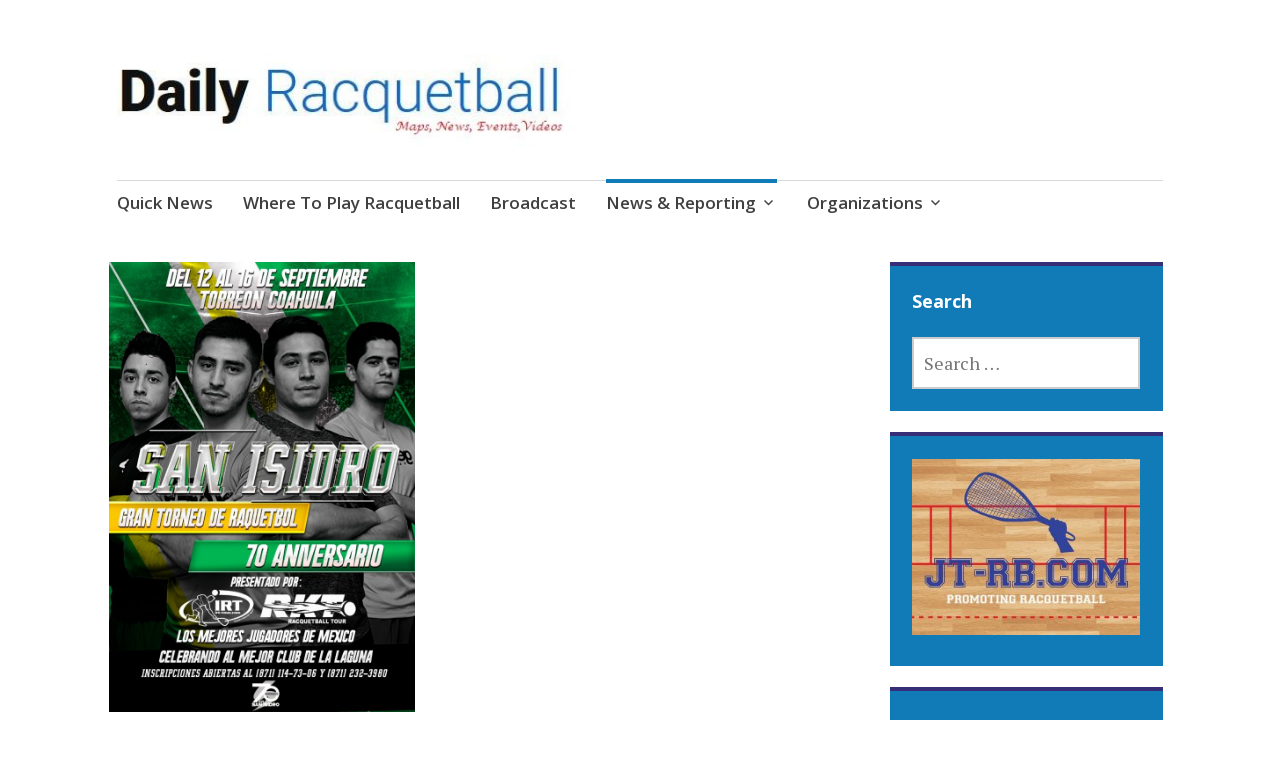

--- FILE ---
content_type: text/html; charset=UTF-8
request_url: https://dailyracquetball.com/torneo-raquetbol-san-isidro-70-aniversario/
body_size: 13976
content:
<!DOCTYPE html>
<html lang="en-US">
	<head>
		<meta charset="UTF-8">
		<meta name="viewport" content="width=device-width, initial-scale=1">
		<link rel="profile" href="https://gmpg.org/xfn/11">
	<title>Torneo Raquetbol San Isidro 70 Aniversario &#8211; Daily Racquetball</title>
<meta name='robots' content='max-image-preview:large' />
<link rel='dns-prefetch' href='//fonts.googleapis.com' />
<link rel="alternate" type="application/rss+xml" title="Daily Racquetball &raquo; Feed" href="https://dailyracquetball.com/feed/" />
<link rel="alternate" type="application/rss+xml" title="Daily Racquetball &raquo; Comments Feed" href="https://dailyracquetball.com/comments/feed/" />
<link rel="alternate" title="oEmbed (JSON)" type="application/json+oembed" href="https://dailyracquetball.com/wp-json/oembed/1.0/embed?url=https%3A%2F%2Fdailyracquetball.com%2Ftorneo-raquetbol-san-isidro-70-aniversario%2F" />
<link rel="alternate" title="oEmbed (XML)" type="text/xml+oembed" href="https://dailyracquetball.com/wp-json/oembed/1.0/embed?url=https%3A%2F%2Fdailyracquetball.com%2Ftorneo-raquetbol-san-isidro-70-aniversario%2F&#038;format=xml" />
<style id='wp-img-auto-sizes-contain-inline-css' type='text/css'>
img:is([sizes=auto i],[sizes^="auto," i]){contain-intrinsic-size:3000px 1500px}
/*# sourceURL=wp-img-auto-sizes-contain-inline-css */
</style>
<link rel='stylesheet' id='twb-open-sans-css' href='https://fonts.googleapis.com/css?family=Open+Sans%3A300%2C400%2C500%2C600%2C700%2C800&#038;display=swap&#038;ver=6.9' type='text/css' media='all' />
<link rel='stylesheet' id='twbbwg-global-css' href='https://dailyracquetball.com/wp-content/plugins/photo-gallery/booster/assets/css/global.css?ver=1.0.0' type='text/css' media='all' />
<style id='wp-emoji-styles-inline-css' type='text/css'>

	img.wp-smiley, img.emoji {
		display: inline !important;
		border: none !important;
		box-shadow: none !important;
		height: 1em !important;
		width: 1em !important;
		margin: 0 0.07em !important;
		vertical-align: -0.1em !important;
		background: none !important;
		padding: 0 !important;
	}
/*# sourceURL=wp-emoji-styles-inline-css */
</style>
<style id='wp-block-library-inline-css' type='text/css'>
:root{--wp-block-synced-color:#7a00df;--wp-block-synced-color--rgb:122,0,223;--wp-bound-block-color:var(--wp-block-synced-color);--wp-editor-canvas-background:#ddd;--wp-admin-theme-color:#007cba;--wp-admin-theme-color--rgb:0,124,186;--wp-admin-theme-color-darker-10:#006ba1;--wp-admin-theme-color-darker-10--rgb:0,107,160.5;--wp-admin-theme-color-darker-20:#005a87;--wp-admin-theme-color-darker-20--rgb:0,90,135;--wp-admin-border-width-focus:2px}@media (min-resolution:192dpi){:root{--wp-admin-border-width-focus:1.5px}}.wp-element-button{cursor:pointer}:root .has-very-light-gray-background-color{background-color:#eee}:root .has-very-dark-gray-background-color{background-color:#313131}:root .has-very-light-gray-color{color:#eee}:root .has-very-dark-gray-color{color:#313131}:root .has-vivid-green-cyan-to-vivid-cyan-blue-gradient-background{background:linear-gradient(135deg,#00d084,#0693e3)}:root .has-purple-crush-gradient-background{background:linear-gradient(135deg,#34e2e4,#4721fb 50%,#ab1dfe)}:root .has-hazy-dawn-gradient-background{background:linear-gradient(135deg,#faaca8,#dad0ec)}:root .has-subdued-olive-gradient-background{background:linear-gradient(135deg,#fafae1,#67a671)}:root .has-atomic-cream-gradient-background{background:linear-gradient(135deg,#fdd79a,#004a59)}:root .has-nightshade-gradient-background{background:linear-gradient(135deg,#330968,#31cdcf)}:root .has-midnight-gradient-background{background:linear-gradient(135deg,#020381,#2874fc)}:root{--wp--preset--font-size--normal:16px;--wp--preset--font-size--huge:42px}.has-regular-font-size{font-size:1em}.has-larger-font-size{font-size:2.625em}.has-normal-font-size{font-size:var(--wp--preset--font-size--normal)}.has-huge-font-size{font-size:var(--wp--preset--font-size--huge)}.has-text-align-center{text-align:center}.has-text-align-left{text-align:left}.has-text-align-right{text-align:right}.has-fit-text{white-space:nowrap!important}#end-resizable-editor-section{display:none}.aligncenter{clear:both}.items-justified-left{justify-content:flex-start}.items-justified-center{justify-content:center}.items-justified-right{justify-content:flex-end}.items-justified-space-between{justify-content:space-between}.screen-reader-text{border:0;clip-path:inset(50%);height:1px;margin:-1px;overflow:hidden;padding:0;position:absolute;width:1px;word-wrap:normal!important}.screen-reader-text:focus{background-color:#ddd;clip-path:none;color:#444;display:block;font-size:1em;height:auto;left:5px;line-height:normal;padding:15px 23px 14px;text-decoration:none;top:5px;width:auto;z-index:100000}html :where(.has-border-color){border-style:solid}html :where([style*=border-top-color]){border-top-style:solid}html :where([style*=border-right-color]){border-right-style:solid}html :where([style*=border-bottom-color]){border-bottom-style:solid}html :where([style*=border-left-color]){border-left-style:solid}html :where([style*=border-width]){border-style:solid}html :where([style*=border-top-width]){border-top-style:solid}html :where([style*=border-right-width]){border-right-style:solid}html :where([style*=border-bottom-width]){border-bottom-style:solid}html :where([style*=border-left-width]){border-left-style:solid}html :where(img[class*=wp-image-]){height:auto;max-width:100%}:where(figure){margin:0 0 1em}html :where(.is-position-sticky){--wp-admin--admin-bar--position-offset:var(--wp-admin--admin-bar--height,0px)}@media screen and (max-width:600px){html :where(.is-position-sticky){--wp-admin--admin-bar--position-offset:0px}}

/*# sourceURL=wp-block-library-inline-css */
</style><style id='wp-block-image-inline-css' type='text/css'>
.wp-block-image>a,.wp-block-image>figure>a{display:inline-block}.wp-block-image img{box-sizing:border-box;height:auto;max-width:100%;vertical-align:bottom}@media not (prefers-reduced-motion){.wp-block-image img.hide{visibility:hidden}.wp-block-image img.show{animation:show-content-image .4s}}.wp-block-image[style*=border-radius] img,.wp-block-image[style*=border-radius]>a{border-radius:inherit}.wp-block-image.has-custom-border img{box-sizing:border-box}.wp-block-image.aligncenter{text-align:center}.wp-block-image.alignfull>a,.wp-block-image.alignwide>a{width:100%}.wp-block-image.alignfull img,.wp-block-image.alignwide img{height:auto;width:100%}.wp-block-image .aligncenter,.wp-block-image .alignleft,.wp-block-image .alignright,.wp-block-image.aligncenter,.wp-block-image.alignleft,.wp-block-image.alignright{display:table}.wp-block-image .aligncenter>figcaption,.wp-block-image .alignleft>figcaption,.wp-block-image .alignright>figcaption,.wp-block-image.aligncenter>figcaption,.wp-block-image.alignleft>figcaption,.wp-block-image.alignright>figcaption{caption-side:bottom;display:table-caption}.wp-block-image .alignleft{float:left;margin:.5em 1em .5em 0}.wp-block-image .alignright{float:right;margin:.5em 0 .5em 1em}.wp-block-image .aligncenter{margin-left:auto;margin-right:auto}.wp-block-image :where(figcaption){margin-bottom:1em;margin-top:.5em}.wp-block-image.is-style-circle-mask img{border-radius:9999px}@supports ((-webkit-mask-image:none) or (mask-image:none)) or (-webkit-mask-image:none){.wp-block-image.is-style-circle-mask img{border-radius:0;-webkit-mask-image:url('data:image/svg+xml;utf8,<svg viewBox="0 0 100 100" xmlns="http://www.w3.org/2000/svg"><circle cx="50" cy="50" r="50"/></svg>');mask-image:url('data:image/svg+xml;utf8,<svg viewBox="0 0 100 100" xmlns="http://www.w3.org/2000/svg"><circle cx="50" cy="50" r="50"/></svg>');mask-mode:alpha;-webkit-mask-position:center;mask-position:center;-webkit-mask-repeat:no-repeat;mask-repeat:no-repeat;-webkit-mask-size:contain;mask-size:contain}}:root :where(.wp-block-image.is-style-rounded img,.wp-block-image .is-style-rounded img){border-radius:9999px}.wp-block-image figure{margin:0}.wp-lightbox-container{display:flex;flex-direction:column;position:relative}.wp-lightbox-container img{cursor:zoom-in}.wp-lightbox-container img:hover+button{opacity:1}.wp-lightbox-container button{align-items:center;backdrop-filter:blur(16px) saturate(180%);background-color:#5a5a5a40;border:none;border-radius:4px;cursor:zoom-in;display:flex;height:20px;justify-content:center;opacity:0;padding:0;position:absolute;right:16px;text-align:center;top:16px;width:20px;z-index:100}@media not (prefers-reduced-motion){.wp-lightbox-container button{transition:opacity .2s ease}}.wp-lightbox-container button:focus-visible{outline:3px auto #5a5a5a40;outline:3px auto -webkit-focus-ring-color;outline-offset:3px}.wp-lightbox-container button:hover{cursor:pointer;opacity:1}.wp-lightbox-container button:focus{opacity:1}.wp-lightbox-container button:focus,.wp-lightbox-container button:hover,.wp-lightbox-container button:not(:hover):not(:active):not(.has-background){background-color:#5a5a5a40;border:none}.wp-lightbox-overlay{box-sizing:border-box;cursor:zoom-out;height:100vh;left:0;overflow:hidden;position:fixed;top:0;visibility:hidden;width:100%;z-index:100000}.wp-lightbox-overlay .close-button{align-items:center;cursor:pointer;display:flex;justify-content:center;min-height:40px;min-width:40px;padding:0;position:absolute;right:calc(env(safe-area-inset-right) + 16px);top:calc(env(safe-area-inset-top) + 16px);z-index:5000000}.wp-lightbox-overlay .close-button:focus,.wp-lightbox-overlay .close-button:hover,.wp-lightbox-overlay .close-button:not(:hover):not(:active):not(.has-background){background:none;border:none}.wp-lightbox-overlay .lightbox-image-container{height:var(--wp--lightbox-container-height);left:50%;overflow:hidden;position:absolute;top:50%;transform:translate(-50%,-50%);transform-origin:top left;width:var(--wp--lightbox-container-width);z-index:9999999999}.wp-lightbox-overlay .wp-block-image{align-items:center;box-sizing:border-box;display:flex;height:100%;justify-content:center;margin:0;position:relative;transform-origin:0 0;width:100%;z-index:3000000}.wp-lightbox-overlay .wp-block-image img{height:var(--wp--lightbox-image-height);min-height:var(--wp--lightbox-image-height);min-width:var(--wp--lightbox-image-width);width:var(--wp--lightbox-image-width)}.wp-lightbox-overlay .wp-block-image figcaption{display:none}.wp-lightbox-overlay button{background:none;border:none}.wp-lightbox-overlay .scrim{background-color:#fff;height:100%;opacity:.9;position:absolute;width:100%;z-index:2000000}.wp-lightbox-overlay.active{visibility:visible}@media not (prefers-reduced-motion){.wp-lightbox-overlay.active{animation:turn-on-visibility .25s both}.wp-lightbox-overlay.active img{animation:turn-on-visibility .35s both}.wp-lightbox-overlay.show-closing-animation:not(.active){animation:turn-off-visibility .35s both}.wp-lightbox-overlay.show-closing-animation:not(.active) img{animation:turn-off-visibility .25s both}.wp-lightbox-overlay.zoom.active{animation:none;opacity:1;visibility:visible}.wp-lightbox-overlay.zoom.active .lightbox-image-container{animation:lightbox-zoom-in .4s}.wp-lightbox-overlay.zoom.active .lightbox-image-container img{animation:none}.wp-lightbox-overlay.zoom.active .scrim{animation:turn-on-visibility .4s forwards}.wp-lightbox-overlay.zoom.show-closing-animation:not(.active){animation:none}.wp-lightbox-overlay.zoom.show-closing-animation:not(.active) .lightbox-image-container{animation:lightbox-zoom-out .4s}.wp-lightbox-overlay.zoom.show-closing-animation:not(.active) .lightbox-image-container img{animation:none}.wp-lightbox-overlay.zoom.show-closing-animation:not(.active) .scrim{animation:turn-off-visibility .4s forwards}}@keyframes show-content-image{0%{visibility:hidden}99%{visibility:hidden}to{visibility:visible}}@keyframes turn-on-visibility{0%{opacity:0}to{opacity:1}}@keyframes turn-off-visibility{0%{opacity:1;visibility:visible}99%{opacity:0;visibility:visible}to{opacity:0;visibility:hidden}}@keyframes lightbox-zoom-in{0%{transform:translate(calc((-100vw + var(--wp--lightbox-scrollbar-width))/2 + var(--wp--lightbox-initial-left-position)),calc(-50vh + var(--wp--lightbox-initial-top-position))) scale(var(--wp--lightbox-scale))}to{transform:translate(-50%,-50%) scale(1)}}@keyframes lightbox-zoom-out{0%{transform:translate(-50%,-50%) scale(1);visibility:visible}99%{visibility:visible}to{transform:translate(calc((-100vw + var(--wp--lightbox-scrollbar-width))/2 + var(--wp--lightbox-initial-left-position)),calc(-50vh + var(--wp--lightbox-initial-top-position))) scale(var(--wp--lightbox-scale));visibility:hidden}}
/*# sourceURL=https://dailyracquetball.com/wp-includes/blocks/image/style.min.css */
</style>
<style id='global-styles-inline-css' type='text/css'>
:root{--wp--preset--aspect-ratio--square: 1;--wp--preset--aspect-ratio--4-3: 4/3;--wp--preset--aspect-ratio--3-4: 3/4;--wp--preset--aspect-ratio--3-2: 3/2;--wp--preset--aspect-ratio--2-3: 2/3;--wp--preset--aspect-ratio--16-9: 16/9;--wp--preset--aspect-ratio--9-16: 9/16;--wp--preset--color--black: #404040;--wp--preset--color--cyan-bluish-gray: #abb8c3;--wp--preset--color--white: #ffffff;--wp--preset--color--pale-pink: #f78da7;--wp--preset--color--vivid-red: #cf2e2e;--wp--preset--color--luminous-vivid-orange: #ff6900;--wp--preset--color--luminous-vivid-amber: #fcb900;--wp--preset--color--light-green-cyan: #7bdcb5;--wp--preset--color--vivid-green-cyan: #00d084;--wp--preset--color--pale-cyan-blue: #8ed1fc;--wp--preset--color--vivid-cyan-blue: #0693e3;--wp--preset--color--vivid-purple: #9b51e0;--wp--preset--color--dark-gray: #686868;--wp--preset--color--medium-gray: #999999;--wp--preset--color--light-gray: #d9d9d9;--wp--preset--color--blue: #159ae7;--wp--preset--color--dark-blue: #362e77;--wp--preset--gradient--vivid-cyan-blue-to-vivid-purple: linear-gradient(135deg,rgb(6,147,227) 0%,rgb(155,81,224) 100%);--wp--preset--gradient--light-green-cyan-to-vivid-green-cyan: linear-gradient(135deg,rgb(122,220,180) 0%,rgb(0,208,130) 100%);--wp--preset--gradient--luminous-vivid-amber-to-luminous-vivid-orange: linear-gradient(135deg,rgb(252,185,0) 0%,rgb(255,105,0) 100%);--wp--preset--gradient--luminous-vivid-orange-to-vivid-red: linear-gradient(135deg,rgb(255,105,0) 0%,rgb(207,46,46) 100%);--wp--preset--gradient--very-light-gray-to-cyan-bluish-gray: linear-gradient(135deg,rgb(238,238,238) 0%,rgb(169,184,195) 100%);--wp--preset--gradient--cool-to-warm-spectrum: linear-gradient(135deg,rgb(74,234,220) 0%,rgb(151,120,209) 20%,rgb(207,42,186) 40%,rgb(238,44,130) 60%,rgb(251,105,98) 80%,rgb(254,248,76) 100%);--wp--preset--gradient--blush-light-purple: linear-gradient(135deg,rgb(255,206,236) 0%,rgb(152,150,240) 100%);--wp--preset--gradient--blush-bordeaux: linear-gradient(135deg,rgb(254,205,165) 0%,rgb(254,45,45) 50%,rgb(107,0,62) 100%);--wp--preset--gradient--luminous-dusk: linear-gradient(135deg,rgb(255,203,112) 0%,rgb(199,81,192) 50%,rgb(65,88,208) 100%);--wp--preset--gradient--pale-ocean: linear-gradient(135deg,rgb(255,245,203) 0%,rgb(182,227,212) 50%,rgb(51,167,181) 100%);--wp--preset--gradient--electric-grass: linear-gradient(135deg,rgb(202,248,128) 0%,rgb(113,206,126) 100%);--wp--preset--gradient--midnight: linear-gradient(135deg,rgb(2,3,129) 0%,rgb(40,116,252) 100%);--wp--preset--font-size--small: 13px;--wp--preset--font-size--medium: 20px;--wp--preset--font-size--large: 36px;--wp--preset--font-size--x-large: 42px;--wp--preset--spacing--20: 0.44rem;--wp--preset--spacing--30: 0.67rem;--wp--preset--spacing--40: 1rem;--wp--preset--spacing--50: 1.5rem;--wp--preset--spacing--60: 2.25rem;--wp--preset--spacing--70: 3.38rem;--wp--preset--spacing--80: 5.06rem;--wp--preset--shadow--natural: 6px 6px 9px rgba(0, 0, 0, 0.2);--wp--preset--shadow--deep: 12px 12px 50px rgba(0, 0, 0, 0.4);--wp--preset--shadow--sharp: 6px 6px 0px rgba(0, 0, 0, 0.2);--wp--preset--shadow--outlined: 6px 6px 0px -3px rgb(255, 255, 255), 6px 6px rgb(0, 0, 0);--wp--preset--shadow--crisp: 6px 6px 0px rgb(0, 0, 0);}:where(.is-layout-flex){gap: 0.5em;}:where(.is-layout-grid){gap: 0.5em;}body .is-layout-flex{display: flex;}.is-layout-flex{flex-wrap: wrap;align-items: center;}.is-layout-flex > :is(*, div){margin: 0;}body .is-layout-grid{display: grid;}.is-layout-grid > :is(*, div){margin: 0;}:where(.wp-block-columns.is-layout-flex){gap: 2em;}:where(.wp-block-columns.is-layout-grid){gap: 2em;}:where(.wp-block-post-template.is-layout-flex){gap: 1.25em;}:where(.wp-block-post-template.is-layout-grid){gap: 1.25em;}.has-black-color{color: var(--wp--preset--color--black) !important;}.has-cyan-bluish-gray-color{color: var(--wp--preset--color--cyan-bluish-gray) !important;}.has-white-color{color: var(--wp--preset--color--white) !important;}.has-pale-pink-color{color: var(--wp--preset--color--pale-pink) !important;}.has-vivid-red-color{color: var(--wp--preset--color--vivid-red) !important;}.has-luminous-vivid-orange-color{color: var(--wp--preset--color--luminous-vivid-orange) !important;}.has-luminous-vivid-amber-color{color: var(--wp--preset--color--luminous-vivid-amber) !important;}.has-light-green-cyan-color{color: var(--wp--preset--color--light-green-cyan) !important;}.has-vivid-green-cyan-color{color: var(--wp--preset--color--vivid-green-cyan) !important;}.has-pale-cyan-blue-color{color: var(--wp--preset--color--pale-cyan-blue) !important;}.has-vivid-cyan-blue-color{color: var(--wp--preset--color--vivid-cyan-blue) !important;}.has-vivid-purple-color{color: var(--wp--preset--color--vivid-purple) !important;}.has-black-background-color{background-color: var(--wp--preset--color--black) !important;}.has-cyan-bluish-gray-background-color{background-color: var(--wp--preset--color--cyan-bluish-gray) !important;}.has-white-background-color{background-color: var(--wp--preset--color--white) !important;}.has-pale-pink-background-color{background-color: var(--wp--preset--color--pale-pink) !important;}.has-vivid-red-background-color{background-color: var(--wp--preset--color--vivid-red) !important;}.has-luminous-vivid-orange-background-color{background-color: var(--wp--preset--color--luminous-vivid-orange) !important;}.has-luminous-vivid-amber-background-color{background-color: var(--wp--preset--color--luminous-vivid-amber) !important;}.has-light-green-cyan-background-color{background-color: var(--wp--preset--color--light-green-cyan) !important;}.has-vivid-green-cyan-background-color{background-color: var(--wp--preset--color--vivid-green-cyan) !important;}.has-pale-cyan-blue-background-color{background-color: var(--wp--preset--color--pale-cyan-blue) !important;}.has-vivid-cyan-blue-background-color{background-color: var(--wp--preset--color--vivid-cyan-blue) !important;}.has-vivid-purple-background-color{background-color: var(--wp--preset--color--vivid-purple) !important;}.has-black-border-color{border-color: var(--wp--preset--color--black) !important;}.has-cyan-bluish-gray-border-color{border-color: var(--wp--preset--color--cyan-bluish-gray) !important;}.has-white-border-color{border-color: var(--wp--preset--color--white) !important;}.has-pale-pink-border-color{border-color: var(--wp--preset--color--pale-pink) !important;}.has-vivid-red-border-color{border-color: var(--wp--preset--color--vivid-red) !important;}.has-luminous-vivid-orange-border-color{border-color: var(--wp--preset--color--luminous-vivid-orange) !important;}.has-luminous-vivid-amber-border-color{border-color: var(--wp--preset--color--luminous-vivid-amber) !important;}.has-light-green-cyan-border-color{border-color: var(--wp--preset--color--light-green-cyan) !important;}.has-vivid-green-cyan-border-color{border-color: var(--wp--preset--color--vivid-green-cyan) !important;}.has-pale-cyan-blue-border-color{border-color: var(--wp--preset--color--pale-cyan-blue) !important;}.has-vivid-cyan-blue-border-color{border-color: var(--wp--preset--color--vivid-cyan-blue) !important;}.has-vivid-purple-border-color{border-color: var(--wp--preset--color--vivid-purple) !important;}.has-vivid-cyan-blue-to-vivid-purple-gradient-background{background: var(--wp--preset--gradient--vivid-cyan-blue-to-vivid-purple) !important;}.has-light-green-cyan-to-vivid-green-cyan-gradient-background{background: var(--wp--preset--gradient--light-green-cyan-to-vivid-green-cyan) !important;}.has-luminous-vivid-amber-to-luminous-vivid-orange-gradient-background{background: var(--wp--preset--gradient--luminous-vivid-amber-to-luminous-vivid-orange) !important;}.has-luminous-vivid-orange-to-vivid-red-gradient-background{background: var(--wp--preset--gradient--luminous-vivid-orange-to-vivid-red) !important;}.has-very-light-gray-to-cyan-bluish-gray-gradient-background{background: var(--wp--preset--gradient--very-light-gray-to-cyan-bluish-gray) !important;}.has-cool-to-warm-spectrum-gradient-background{background: var(--wp--preset--gradient--cool-to-warm-spectrum) !important;}.has-blush-light-purple-gradient-background{background: var(--wp--preset--gradient--blush-light-purple) !important;}.has-blush-bordeaux-gradient-background{background: var(--wp--preset--gradient--blush-bordeaux) !important;}.has-luminous-dusk-gradient-background{background: var(--wp--preset--gradient--luminous-dusk) !important;}.has-pale-ocean-gradient-background{background: var(--wp--preset--gradient--pale-ocean) !important;}.has-electric-grass-gradient-background{background: var(--wp--preset--gradient--electric-grass) !important;}.has-midnight-gradient-background{background: var(--wp--preset--gradient--midnight) !important;}.has-small-font-size{font-size: var(--wp--preset--font-size--small) !important;}.has-medium-font-size{font-size: var(--wp--preset--font-size--medium) !important;}.has-large-font-size{font-size: var(--wp--preset--font-size--large) !important;}.has-x-large-font-size{font-size: var(--wp--preset--font-size--x-large) !important;}
/*# sourceURL=global-styles-inline-css */
</style>

<style id='classic-theme-styles-inline-css' type='text/css'>
/*! This file is auto-generated */
.wp-block-button__link{color:#fff;background-color:#32373c;border-radius:9999px;box-shadow:none;text-decoration:none;padding:calc(.667em + 2px) calc(1.333em + 2px);font-size:1.125em}.wp-block-file__button{background:#32373c;color:#fff;text-decoration:none}
/*# sourceURL=/wp-includes/css/classic-themes.min.css */
</style>
<link rel='stylesheet' id='bwg_fonts-css' href='https://dailyracquetball.com/wp-content/plugins/photo-gallery/css/bwg-fonts/fonts.css?ver=0.0.1' type='text/css' media='all' />
<link rel='stylesheet' id='sumoselect-css' href='https://dailyracquetball.com/wp-content/plugins/photo-gallery/css/sumoselect.min.css?ver=3.4.6' type='text/css' media='all' />
<link rel='stylesheet' id='mCustomScrollbar-css' href='https://dailyracquetball.com/wp-content/plugins/photo-gallery/css/jquery.mCustomScrollbar.min.css?ver=3.1.5' type='text/css' media='all' />
<link rel='stylesheet' id='bwg_googlefonts-css' href='https://fonts.googleapis.com/css?family=Ubuntu&#038;subset=greek,latin,greek-ext,vietnamese,cyrillic-ext,latin-ext,cyrillic' type='text/css' media='all' />
<link rel='stylesheet' id='bwg_frontend-css' href='https://dailyracquetball.com/wp-content/plugins/photo-gallery/css/styles.min.css?ver=1.8.37' type='text/css' media='all' />
<link rel='stylesheet' id='apostrophe-2-blocks-css' href='https://dailyracquetball.com/wp-content/themes/apostrophe-2-wpcom/css/blocks.css?ver=d6f3c15f772d352c72ce9b98a165a464' type='text/css' media='all' />
<link rel='stylesheet' id='apostrophe-2-style-css' href='https://dailyracquetball.com/wp-content/themes/apostrophe-2-wpcom/style.css?ver=20140520' type='text/css' media='all' />
<link rel='stylesheet' id='genericons-css' href='https://dailyracquetball.com/wp-content/themes/apostrophe-2-wpcom/css/genericons.css?ver=20131222' type='text/css' media='all' />
<link rel='stylesheet' id='apostrophe-2-fonts-css' href='https://fonts.googleapis.com/css?family=PT+Serif%3A400%2C400italic%2C700%2C700italic%7COpen+Sans%3A300%2C300italic%2C400%2C400italic%2C600%2C600italic%2C700%2C700italic%2C800%2C800italic&#038;subset=latin%2Clatin-ext%2Ccyrillic' type='text/css' media='all' />
<link rel='stylesheet' id='msl-main-css' href='https://dailyracquetball.com/wp-content/plugins/master-slider/public/assets/css/masterslider.main.css?ver=3.11.0' type='text/css' media='all' />
<link rel='stylesheet' id='msl-custom-css' href='https://dailyracquetball.com/wp-content/uploads/master-slider/custom.css?ver=5.4' type='text/css' media='all' />
<script type="text/javascript" src="https://dailyracquetball.com/wp-includes/js/jquery/jquery.min.js?ver=3.7.1" id="jquery-core-js"></script>
<script type="text/javascript" src="https://dailyracquetball.com/wp-includes/js/jquery/jquery-migrate.min.js?ver=3.4.1" id="jquery-migrate-js"></script>
<script type="text/javascript" src="https://dailyracquetball.com/wp-content/plugins/photo-gallery/booster/assets/js/circle-progress.js?ver=1.2.2" id="twbbwg-circle-js"></script>
<script type="text/javascript" id="twbbwg-global-js-extra">
/* <![CDATA[ */
var twb = {"nonce":"3ae5081b69","ajax_url":"https://dailyracquetball.com/wp-admin/admin-ajax.php","plugin_url":"https://dailyracquetball.com/wp-content/plugins/photo-gallery/booster","href":"https://dailyracquetball.com/wp-admin/admin.php?page=twbbwg_photo-gallery"};
var twb = {"nonce":"3ae5081b69","ajax_url":"https://dailyracquetball.com/wp-admin/admin-ajax.php","plugin_url":"https://dailyracquetball.com/wp-content/plugins/photo-gallery/booster","href":"https://dailyracquetball.com/wp-admin/admin.php?page=twbbwg_photo-gallery"};
//# sourceURL=twbbwg-global-js-extra
/* ]]> */
</script>
<script type="text/javascript" src="https://dailyracquetball.com/wp-content/plugins/photo-gallery/booster/assets/js/global.js?ver=1.0.0" id="twbbwg-global-js"></script>
<script type="text/javascript" src="https://dailyracquetball.com/wp-content/plugins/photo-gallery/js/jquery.sumoselect.min.js?ver=3.4.6" id="sumoselect-js"></script>
<script type="text/javascript" src="https://dailyracquetball.com/wp-content/plugins/photo-gallery/js/tocca.min.js?ver=2.0.9" id="bwg_mobile-js"></script>
<script type="text/javascript" src="https://dailyracquetball.com/wp-content/plugins/photo-gallery/js/jquery.mCustomScrollbar.concat.min.js?ver=3.1.5" id="mCustomScrollbar-js"></script>
<script type="text/javascript" src="https://dailyracquetball.com/wp-content/plugins/photo-gallery/js/jquery.fullscreen.min.js?ver=0.6.0" id="jquery-fullscreen-js"></script>
<script type="text/javascript" id="bwg_frontend-js-extra">
/* <![CDATA[ */
var bwg_objectsL10n = {"bwg_field_required":"field is required.","bwg_mail_validation":"This is not a valid email address.","bwg_search_result":"There are no images matching your search.","bwg_select_tag":"Select Tag","bwg_order_by":"Order By","bwg_search":"Search","bwg_show_ecommerce":"Show Ecommerce","bwg_hide_ecommerce":"Hide Ecommerce","bwg_show_comments":"Show Comments","bwg_hide_comments":"Hide Comments","bwg_restore":"Restore","bwg_maximize":"Maximize","bwg_fullscreen":"Fullscreen","bwg_exit_fullscreen":"Exit Fullscreen","bwg_search_tag":"SEARCH...","bwg_tag_no_match":"No tags found","bwg_all_tags_selected":"All tags selected","bwg_tags_selected":"tags selected","play":"Play","pause":"Pause","is_pro":"","bwg_play":"Play","bwg_pause":"Pause","bwg_hide_info":"Hide info","bwg_show_info":"Show info","bwg_hide_rating":"Hide rating","bwg_show_rating":"Show rating","ok":"Ok","cancel":"Cancel","select_all":"Select all","lazy_load":"0","lazy_loader":"https://dailyracquetball.com/wp-content/plugins/photo-gallery/images/ajax_loader.png","front_ajax":"0","bwg_tag_see_all":"see all tags","bwg_tag_see_less":"see less tags"};
//# sourceURL=bwg_frontend-js-extra
/* ]]> */
</script>
<script type="text/javascript" src="https://dailyracquetball.com/wp-content/plugins/photo-gallery/js/scripts.min.js?ver=1.8.37" id="bwg_frontend-js"></script>
<link rel="https://api.w.org/" href="https://dailyracquetball.com/wp-json/" /><link rel="alternate" title="JSON" type="application/json" href="https://dailyracquetball.com/wp-json/wp/v2/posts/1759" /><link rel="canonical" href="https://dailyracquetball.com/torneo-raquetbol-san-isidro-70-aniversario/" />
<div id="fb-root"></div>
<script async defer crossorigin="anonymous" src="https://connect.facebook.net/en_US/sdk.js#xfbml=1&version=v12.0&appId=1408323095935155&autoLogAppEvents=1" nonce="ual0g0Mk"></script><script>var ms_grabbing_curosr = 'https://dailyracquetball.com/wp-content/plugins/master-slider/public/assets/css/common/grabbing.cur', ms_grab_curosr = 'https://dailyracquetball.com/wp-content/plugins/master-slider/public/assets/css/common/grab.cur';</script>
<meta name="generator" content="MasterSlider 3.11.0 - Responsive Touch Image Slider | avt.li/msf" />
		<style type="text/css" id="apostrophe-2-header-css">
				.site-title,
		.site-description {
			clip: rect(1px, 1px, 1px, 1px);
			position: absolute;
		}

		.site-branding {
			text-align: center;
		}

		.site-logo {
			float: none;
			margin-top: 0;
			margin-bottom: 3.5px;
		}
				</style>
		<link rel="icon" href="https://dailyracquetball.com/wp-content/uploads/2020/12/cropped-JT-Racquet-WhiteBackground-32x32.jpg" sizes="32x32" />
<link rel="icon" href="https://dailyracquetball.com/wp-content/uploads/2020/12/cropped-JT-Racquet-WhiteBackground-192x192.jpg" sizes="192x192" />
<link rel="apple-touch-icon" href="https://dailyracquetball.com/wp-content/uploads/2020/12/cropped-JT-Racquet-WhiteBackground-180x180.jpg" />
<meta name="msapplication-TileImage" content="https://dailyracquetball.com/wp-content/uploads/2020/12/cropped-JT-Racquet-WhiteBackground-270x270.jpg" />
	</head>

	<body data-rsssl=1 class="wp-singular post-template-default single single-post postid-1759 single-format-standard wp-custom-logo wp-embed-responsive wp-theme-apostrophe-2-wpcom _masterslider _ms_version_3.11.0">
		<div id="page" class="hfeed site">

			<header id="masthead" class="site-header" role="banner">
				<div class="site-branding">
					<a href="https://dailyracquetball.com/" class="custom-logo-link" rel="home"><img width="476" height="130" src="https://dailyracquetball.com/wp-content/uploads/2022/01/cropped-Logo2022Long.jpg" class="custom-logo" alt="Daily Racquetball" decoding="async" fetchpriority="high" srcset="https://dailyracquetball.com/wp-content/uploads/2022/01/cropped-Logo2022Long.jpg 476w, https://dailyracquetball.com/wp-content/uploads/2022/01/cropped-Logo2022Long-300x82.jpg 300w" sizes="(max-width: 476px) 100vw, 476px" /></a>					<h1 class="site-title"><a href="https://dailyracquetball.com/" rel="home">Daily Racquetball</a></h1>
					<h2 class="site-description">News, Events, Video</h2>
				</div>

				<nav id="site-navigation" class="main-navigation" role="navigation">
					<a class="menu-toggle">Menu</a>
					<a class="skip-link screen-reader-text" href="#content">Skip to content</a>

					<div class="menu-top-container"><ul id="menu-top" class="apostrophe-2-navigation"><li id="menu-item-1393" class="menu-item menu-item-type-post_type menu-item-object-page menu-item-1393"><a href="https://dailyracquetball.com/facebook/">Quick News</a></li>
<li id="menu-item-2867" class="menu-item menu-item-type-post_type menu-item-object-page menu-item-2867"><a href="https://dailyracquetball.com/where-to-play-racquetball/">Where To Play Racquetball</a></li>
<li id="menu-item-5047" class="menu-item menu-item-type-post_type menu-item-object-page menu-item-5047"><a href="https://dailyracquetball.com/broadcast/">Broadcast</a></li>
<li id="menu-item-103" class="menu-item menu-item-type-taxonomy menu-item-object-category current-post-ancestor current-menu-parent current-post-parent menu-item-has-children menu-item-103"><a href="https://dailyracquetball.com/category/media/">News &amp; Reporting</a>
<ul class="sub-menu">
	<li id="menu-item-1012" class="menu-item menu-item-type-taxonomy menu-item-object-category menu-item-1012"><a href="https://dailyracquetball.com/category/media/drills/">Drills</a></li>
	<li id="menu-item-2762" class="menu-item menu-item-type-taxonomy menu-item-object-category menu-item-2762"><a href="https://dailyracquetball.com/category/media/live-qa/">Interviews</a></li>
	<li id="menu-item-1111" class="menu-item menu-item-type-taxonomy menu-item-object-category current-post-ancestor current-menu-parent current-post-parent menu-item-1111"><a href="https://dailyracquetball.com/category/media/matches/">Matches</a></li>
	<li id="menu-item-1101" class="menu-item menu-item-type-taxonomy menu-item-object-category menu-item-1101"><a href="https://dailyracquetball.com/category/media/podcasts/">Podcasts</a></li>
	<li id="menu-item-1003" class="menu-item menu-item-type-taxonomy menu-item-object-category menu-item-1003"><a href="https://dailyracquetball.com/category/media/rallies/">Rallies</a></li>
	<li id="menu-item-2142" class="menu-item menu-item-type-taxonomy menu-item-object-category menu-item-2142"><a href="https://dailyracquetball.com/category/media/smm/">Social Media Mondays</a></li>
	<li id="menu-item-1287" class="menu-item menu-item-type-taxonomy menu-item-object-category menu-item-1287"><a href="https://dailyracquetball.com/category/media/tube-tuesday/">Tube Tuesday</a></li>
	<li id="menu-item-2143" class="menu-item menu-item-type-taxonomy menu-item-object-category menu-item-2143"><a href="https://dailyracquetball.com/category/media/wcw/">#WCW</a></li>
</ul>
</li>
<li id="menu-item-4065" class="menu-item menu-item-type-post_type menu-item-object-page menu-item-has-children menu-item-4065"><a href="https://dailyracquetball.com/organizations/">Organizations</a>
<ul class="sub-menu">
	<li id="menu-item-99" class="menu-item menu-item-type-taxonomy menu-item-object-category current-post-ancestor menu-item-has-children menu-item-99"><a href="https://dailyracquetball.com/category/irf/">IRF</a>
	<ul class="sub-menu">
		<li id="menu-item-4066" class="menu-item menu-item-type-taxonomy menu-item-object-category menu-item-4066"><a href="https://dailyracquetball.com/category/irf/arf/">Asia Racquetball Federation</a></li>
		<li id="menu-item-4067" class="menu-item menu-item-type-taxonomy menu-item-object-category menu-item-4067"><a href="https://dailyracquetball.com/category/irf/erf/">European Racquetball Federation</a></li>
		<li id="menu-item-4068" class="menu-item menu-item-type-taxonomy menu-item-object-category current-post-ancestor current-menu-parent current-post-parent menu-item-4068"><a href="https://dailyracquetball.com/category/irf/federation-mexicana-de-raquetbol/">Federation Mexicana de Raquetbol</a></li>
		<li id="menu-item-4069" class="menu-item menu-item-type-taxonomy menu-item-object-category menu-item-4069"><a href="https://dailyracquetball.com/category/irf/japan-racquetball-federation/">Japan Racquetball Federation</a></li>
		<li id="menu-item-4070" class="menu-item menu-item-type-taxonomy menu-item-object-category menu-item-4070"><a href="https://dailyracquetball.com/category/irf/rai/">Racquetball Association of Ireland</a></li>
		<li id="menu-item-4071" class="menu-item menu-item-type-taxonomy menu-item-object-category menu-item-4071"><a href="https://dailyracquetball.com/category/irf/rbcan/">Racquetball Canada</a></li>
	</ul>
</li>
	<li id="menu-item-98" class="menu-item menu-item-type-taxonomy menu-item-object-category menu-item-has-children menu-item-98"><a href="https://dailyracquetball.com/category/usar/">USAR</a>
	<ul class="sub-menu">
		<li id="menu-item-252" class="menu-item menu-item-type-taxonomy menu-item-object-category menu-item-252"><a href="https://dailyracquetball.com/category/mrf/">Military Racquetball Federation</a></li>
		<li id="menu-item-4072" class="menu-item menu-item-type-taxonomy menu-item-object-category menu-item-4072"><a href="https://dailyracquetball.com/category/nmra/">National Masters Racquetball Association</a></li>
		<li id="menu-item-102" class="menu-item menu-item-type-taxonomy menu-item-object-category menu-item-102"><a href="https://dailyracquetball.com/category/outdoor/">World Outdoor Racquetball</a></li>
	</ul>
</li>
	<li id="menu-item-4076" class="menu-item menu-item-type-taxonomy menu-item-object-category current-post-ancestor menu-item-has-children menu-item-4076"><a href="https://dailyracquetball.com/category/pros/">Pro Tours</a>
	<ul class="sub-menu">
		<li id="menu-item-4074" class="menu-item menu-item-type-taxonomy menu-item-object-category menu-item-4074"><a href="https://dailyracquetball.com/category/pros/lprt/">LPRT</a></li>
		<li id="menu-item-4073" class="menu-item menu-item-type-taxonomy menu-item-object-category current-post-ancestor current-menu-parent current-post-parent menu-item-4073"><a href="https://dailyracquetball.com/category/pros/irt/">IRT</a></li>
		<li id="menu-item-113" class="menu-item menu-item-type-taxonomy menu-item-object-category menu-item-113"><a href="https://dailyracquetball.com/category/pros/wrt/">WRT</a></li>
		<li id="menu-item-2977" class="menu-item menu-item-type-taxonomy menu-item-object-category current-post-ancestor current-menu-parent current-post-parent menu-item-2977"><a href="https://dailyracquetball.com/category/pros/rkt/">RKT</a></li>
	</ul>
</li>
</ul>
</li>
</ul></div>
					
				</nav><!-- #site-navigation -->
			</header><!-- #masthead -->

			<div id="content" class="site-content">

	<section id="primary" class="content-area">
		<main id="main" class="site-main" role="main">

		
			<article id="post-1759" class="post-1759 post type-post status-publish format-standard has-post-thumbnail hentry category-all category-espanol category-federation-mexicana-de-raquetbol category-irt category-matches category-media category-rkt">
			<figure class="entry-thumbnail apostrophe-2-thumb">
			<img width="306" height="450" src="https://dailyracquetball.com/wp-content/uploads/2018/09/SanIsidro-70thAnniversaryTournament.jpg" class="attachment-apostrophe-2-featured size-apostrophe-2-featured wp-post-image" alt="San Isidro 70th Anniversary Racquetball Tournament" decoding="async" srcset="https://dailyracquetball.com/wp-content/uploads/2018/09/SanIsidro-70thAnniversaryTournament.jpg 870w, https://dailyracquetball.com/wp-content/uploads/2018/09/SanIsidro-70thAnniversaryTournament-204x300.jpg 204w, https://dailyracquetball.com/wp-content/uploads/2018/09/SanIsidro-70thAnniversaryTournament-768x1130.jpg 768w, https://dailyracquetball.com/wp-content/uploads/2018/09/SanIsidro-70thAnniversaryTournament-696x1024.jpg 696w" sizes="(max-width: 306px) 100vw, 306px" />		</figure>
	
	<div class="entry-meta"><span class="posted-on"><a href="https://dailyracquetball.com/torneo-raquetbol-san-isidro-70-aniversario/" rel="bookmark"><time class="entry-date published" datetime="2018-09-22T09:27:09-07:00">September 22, 2018</time><time class="updated" datetime="2020-04-24T04:37:33-07:00">April 24, 2020</time></a></span><span class="byline"> <span class="author vcard"><a class="url fn n" href="https://dailyracquetball.com/author/racquetball-reporter/">The Racquetball Reporter</a></span></span></div>
		<h1 class="entry-title">
		Torneo Raquetbol San Isidro 70 Aniversario	</h1>

	<div class="entry-content">
		<p><img decoding="async" src="https://dailyracquetball.com/wp-content/uploads/2018/09/IRT-Mexico-300x300.jpg" alt="International Racquetball Tour - Mexico" width="300" height="300" class="alignnone size-medium wp-image-1761" srcset="https://dailyracquetball.com/wp-content/uploads/2018/09/IRT-Mexico-300x300.jpg 300w, https://dailyracquetball.com/wp-content/uploads/2018/09/IRT-Mexico-150x150.jpg 150w, https://dailyracquetball.com/wp-content/uploads/2018/09/IRT-Mexico-768x768.jpg 768w, https://dailyracquetball.com/wp-content/uploads/2018/09/IRT-Mexico-1024x1024.jpg 1024w, https://dailyracquetball.com/wp-content/uploads/2018/09/IRT-Mexico.jpg 1080w" sizes="(max-width: 300px) 100vw, 300px" /></p>
<p>Draws: <a href="http://www.r2sports.com/tourney/home.asp?TID=29663" rel="noopener noreferrer" target="_blank">http://www.r2sports.com/tourney/home.asp?TID=29663</a></p>
<p>Recap by <a href="https://www.facebook.com/prorballstats/" rel="noopener noreferrer" target="_blank">Pro Racquetball Stats</a>:<br />
<a href="http://blog.proracquetballstats.com/index.php/2018/09/22/gran-torneo-del-san-isidro-wrap-up/" rel="noopener noreferrer" target="_blank">http://blog.proracquetballstats.com/index.php/2018/09/22/gran-torneo-del-san-isidro-wrap-up/</a></p>
<p>Broadcasts by <a href="https://www.facebook.com/raquetballtour/" rel="noopener noreferrer" target="_blank">RKT on Facebook</a>:</p>
<p></p>
<hr>
<p>September 14th</p>
<p>Daniel Maldonado vs  Rodrigo Montoya Solis</p>
<div class="fb-video" data-href="https://www.facebook.com/raquetballtour/videos/1111005345715891/" data-width="500" data-show-text="false">
<blockquote cite="https://www.facebook.com/raquetballtour/videos/1111005345715891/" class="fb-xfbml-parse-ignore"><p><a href="https://www.facebook.com/raquetballtour/videos/1111005345715891/"></a></p>
<p>Daniel Maldonado vs  Rodrigo Montoya Solis</p>
<p>Posted by <a href="https://www.facebook.com/raquetballtour/">RKT</a> on Friday, September 14, 2018</p></blockquote>
</div>
<p>Ernesto Ochoa vs Humberto Natera</p>
<div class="fb-video" data-href="https://www.facebook.com/raquetballtour/videos/307242176752567/" data-width="500" data-show-text="false">
<blockquote cite="https://www.facebook.com/raquetballtour/videos/307242176752567/" class="fb-xfbml-parse-ignore"><p><a href="https://www.facebook.com/raquetballtour/videos/307242176752567/">Ernesto Ochoa vs Humberto Natera</a></p>
<p>Ernesto Ochoa vs Humberto Natera  💪💪</p>
<p>Posted by <a href="https://www.facebook.com/raquetballtour/">RKT</a> on Friday, September 14, 2018</p></blockquote>
</div>
<p></p>
<hr>
<p>September 15th</p>
<p>Javier Mar vs Ernesto Ochoa</p>
<div class="fb-video" data-href="https://www.facebook.com/raquetballtour/videos/1953741598256974/" data-width="500" data-show-text="false">
<blockquote cite="https://www.facebook.com/raquetballtour/videos/1953741598256974/" class="fb-xfbml-parse-ignore"><p><a href="https://www.facebook.com/raquetballtour/videos/1953741598256974/"></a></p>
<p>Javier Mar vs Ernesto Ochoa</p>
<p>Posted by <a href="https://www.facebook.com/raquetballtour/">RKT</a> on Saturday, September 15, 2018</p></blockquote>
</div>
<p>Rodrigo Montoya Solis vs Rogelio Castillo</p>
<div class="fb-video" data-href="https://www.facebook.com/raquetballtour/videos/243805879614859/" data-width="500" data-show-text="false">
<blockquote cite="https://www.facebook.com/raquetballtour/videos/243805879614859/" class="fb-xfbml-parse-ignore"><p><a href="https://www.facebook.com/raquetballtour/videos/243805879614859/"></a></p>
<p>Rodrigo Montoya Solis vs Rogelio Castillo</p>
<p>Posted by <a href="https://www.facebook.com/raquetballtour/">RKT</a> on Saturday, September 15, 2018</p></blockquote>
</div>
<p>Natera vs Portillo</p>
<div class="fb-video" data-href="https://www.facebook.com/raquetballtour/videos/266454997332706/" data-width="500" data-show-text="false">
<blockquote cite="https://www.facebook.com/raquetballtour/videos/266454997332706/" class="fb-xfbml-parse-ignore"><p><a href="https://www.facebook.com/raquetballtour/videos/266454997332706/">Natera vs Portillo</a></p>
<p>Natera vs Portillo</p>
<p>Posted by <a href="https://www.facebook.com/raquetballtour/">RKT</a> on Saturday, September 15, 2018</p></blockquote>
</div>
<p>Natera/Martell vs Portillo/ Prado</p>
<div class="fb-video" data-href="https://www.facebook.com/raquetballtour/videos/423259991531269/" data-width="500" data-show-text="false">
<blockquote cite="https://www.facebook.com/raquetballtour/videos/423259991531269/" class="fb-xfbml-parse-ignore"><p><a href="https://www.facebook.com/raquetballtour/videos/423259991531269/">Natera/Martell vs Portillo/ Prado</a></p>
<p>Natera/Martell vs Portillo/ Prado</p>
<p>Posted by <a href="https://www.facebook.com/raquetballtour/">RKT</a> on Saturday, September 15, 2018</p></blockquote>
</div>
<p>Natera/Martell vs Portillo/ Prado (part 2)</p>
<div class="fb-video" data-href="https://www.facebook.com/raquetballtour/videos/423259991531269/" data-width="500" data-show-text="false">
<blockquote cite="https://www.facebook.com/raquetballtour/videos/423259991531269/" class="fb-xfbml-parse-ignore"><p><a href="https://www.facebook.com/raquetballtour/videos/423259991531269/">Natera/Martell vs Portillo/ Prado</a></p>
<p>Natera/Martell vs Portillo/ Prado</p>
<p>Posted by <a href="https://www.facebook.com/raquetballtour/">RKT</a> on Saturday, September 15, 2018</p></blockquote>
</div>
<p>Mar/Montoya vs Maldonado/Ramirez</p>
<div class="fb-video" data-href="https://www.facebook.com/raquetballtour/videos/353101771898555/" data-width="500" data-show-text="false">
<blockquote cite="https://www.facebook.com/raquetballtour/videos/353101771898555/" class="fb-xfbml-parse-ignore"><p><a href="https://www.facebook.com/raquetballtour/videos/353101771898555/">Mar/Montoya vs Maldonado/Ramirez</a></p>
<p>Mar/Montoya vs Maldonado/Ramirez</p>
<p>Posted by <a href="https://www.facebook.com/raquetballtour/">RKT</a> on Saturday, September 15, 2018</p></blockquote>
</div>
<p>Natera/Martell vs Ochoa/Estrada</p>
<div class="fb-video" data-href="https://www.facebook.com/raquetballtour/videos/1677881085656099/" data-width="500" data-show-text="false">
<blockquote cite="https://www.facebook.com/raquetballtour/videos/1677881085656099/" class="fb-xfbml-parse-ignore"><p><a href="https://www.facebook.com/raquetballtour/videos/1677881085656099/">Natera/Martell vs Ochoa/Estrada</a></p>
<p>Natera/Martell vs Ochoa/Estrada 💪💪</p>
<p>Posted by <a href="https://www.facebook.com/raquetballtour/">RKT</a> on Saturday, September 15, 2018</p></blockquote>
</div>
<p></p>
<hr>
<p>September 16th</p>
<p>Semifinales de Singles entre Rodrigo Montoya Solis vs Alan Natera Chavez Javier Mar vs Javier Estrada</p>
<div class="fb-video" data-href="https://www.facebook.com/raquetballtour/videos/493969297680591/" data-width="500" data-show-text="false">
<blockquote cite="https://www.facebook.com/raquetballtour/videos/493969297680591/" class="fb-xfbml-parse-ignore"><p><a href="https://www.facebook.com/raquetballtour/videos/493969297680591/">Semifinal de Singes entre Rodrigo Montoya Solis vs Alan Natera Chavez</a></p>
<p>Semifinales de Singles entre Rodrigo Montoya Solis vs Alan Natera Chavez Javier Mar vs Javier Estrada 💪💪  International Racquetball Tour</p>
<p>Posted by <a href="https://www.facebook.com/raquetballtour/">RKT</a> on Sunday, September 16, 2018</p></blockquote>
</div>
<p>3er lugar de dobles entre Daniel Maldonado/ Rogelio Castillo y Alan Natera Chavez / Jaime Martell Neri</p>
<div class="fb-video" data-href="https://www.facebook.com/raquetballtour/videos/857629131113276/" data-width="500" data-show-text="false">
<blockquote cite="https://www.facebook.com/raquetballtour/videos/857629131113276/" class="fb-xfbml-parse-ignore"><p><a href="https://www.facebook.com/raquetballtour/videos/857629131113276/"></a></p>
<p>3er lugar de dobles entre Daniel Maldonado/ Rogelio Castillo y Alan Natera Chavez / Jaime Martell Neri</p>
<p>Posted by <a href="https://www.facebook.com/raquetballtour/">RKT</a> on Sunday, September 16, 2018</p></blockquote>
</div>
<p>Final de dobles Open Rodrigo Montoya Solis Javier mar vs Ernesto Ochoa y Javier Estrada</p>
<div class="fb-video" data-href="https://www.facebook.com/raquetballtour/videos/2103898889875545/" data-width="500" data-show-text="false">
<blockquote cite="https://www.facebook.com/raquetballtour/videos/2103898889875545/" class="fb-xfbml-parse-ignore"><p><a href="https://www.facebook.com/raquetballtour/videos/2103898889875545/">Final de dobles Open Rodrigo Montoya Solis Javier mar vs Ernesto Ochoa y Javier Estrada</a></p>
<p>Final de dobles Open Rodrigo Montoya Solis Javier mar vs Ernesto Ochoa y Javier Estrada</p>
<p>Posted by <a href="https://www.facebook.com/raquetballtour/">RKT</a> on Sunday, September 16, 2018</p></blockquote>
</div>
<p>Resultados finales San Isidro</p>
<div class="fb-video" data-href="https://www.facebook.com/raquetballtour/videos/2334450996571394/" data-width="500" data-show-text="false">
<blockquote cite="https://www.facebook.com/raquetballtour/videos/2334450996571394/" class="fb-xfbml-parse-ignore"><p><a href="https://www.facebook.com/raquetballtour/videos/2334450996571394/"></a></p>
<p>Resultados finales San Isidro</p>
<p>Posted by <a href="https://www.facebook.com/raquetballtour/">RKT</a> on Sunday, September 16, 2018</p></blockquote>
</div>
<hr width="25%">
			</div><!-- .entry-content -->

	<footer class="entry-footer">
		<div class="apostrophe-2-tags"><ul class="post-categories">
	<li><a href="https://dailyracquetball.com/category/all/" rel="category tag">All</a></li>
	<li><a href="https://dailyracquetball.com/category/media/espanol/" rel="category tag">Español</a></li>
	<li><a href="https://dailyracquetball.com/category/irf/federation-mexicana-de-raquetbol/" rel="category tag">Federation Mexicana de Raquetbol</a></li>
	<li><a href="https://dailyracquetball.com/category/pros/irt/" rel="category tag">International Racquetball Tour</a></li>
	<li><a href="https://dailyracquetball.com/category/media/matches/" rel="category tag">Matches</a></li>
	<li><a href="https://dailyracquetball.com/category/media/" rel="category tag">News &amp; Reporting</a></li>
	<li><a href="https://dailyracquetball.com/category/pros/rkt/" rel="category tag">RKT</a></li></ul></div>		
	<nav class="navigation post-navigation" aria-label="Posts">
		<h2 class="screen-reader-text">Post navigation</h2>
		<div class="nav-links"><div class="nav-previous"><a href="https://dailyracquetball.com/wcw-25-aka-women-making-racquetball-history-now-donna-ryder/" rel="prev"><span class="meta-nav">Previous</span> WCW #25 – AKA Women Making Racquetball History Now! – Donna Ryder</a></div><div class="nav-next"><a href="https://dailyracquetball.com/sonora-open-2018-recap-match-videos/" rel="next"><span class="meta-nav">Next</span> Sonora Open 2018 &#8211; Recap &#038; Match Videos</a></div></div>
	</nav>	</footer><!-- .entry-footer -->

</article><!-- #post-## -->

			
		
		</main><!-- #main -->
	</section><!-- #primary -->

	<div id="secondary" class="widget-area" role="complementary">

				<div class="sidebar-primary">
			<aside id="search-2" class="widget widget_search"><h2 class="widget-title">Search</h2><form role="search" method="get" class="search-form" action="https://dailyracquetball.com/">
				<label>
					<span class="screen-reader-text">Search for:</span>
					<input type="search" class="search-field" placeholder="Search &hellip;" value="" name="s" />
				</label>
				<input type="submit" class="search-submit" value="Search" />
			</form></aside><aside id="media_image-9" class="widget widget_media_image"><a href="http://jt-rb.com/"><img width="300" height="231" src="https://dailyracquetball.com/wp-content/uploads/2017/10/BestLogo-300x231.jpg" class="image wp-image-89  attachment-medium size-medium" alt="JT-RB.com" style="max-width: 100%; height: auto;" decoding="async" loading="lazy" srcset="https://dailyracquetball.com/wp-content/uploads/2017/10/BestLogo-300x231.jpg 300w, https://dailyracquetball.com/wp-content/uploads/2017/10/BestLogo-768x592.jpg 768w, https://dailyracquetball.com/wp-content/uploads/2017/10/BestLogo-1024x790.jpg 1024w, https://dailyracquetball.com/wp-content/uploads/2017/10/BestLogo.jpg 2048w" sizes="auto, (max-width: 300px) 100vw, 300px" /></a></aside><aside id="block-2" class="widget widget_block widget_media_image">
<figure class="wp-block-image size-full"><a href="https://broadcastracquetball.com/"><img loading="lazy" decoding="async" width="512" height="512" src="https://dailyracquetball.com/wp-content/uploads/2022/08/512by512.png" alt="" class="wp-image-5895" srcset="https://dailyracquetball.com/wp-content/uploads/2022/08/512by512.png 512w, https://dailyracquetball.com/wp-content/uploads/2022/08/512by512-300x300.png 300w, https://dailyracquetball.com/wp-content/uploads/2022/08/512by512-150x150.png 150w, https://dailyracquetball.com/wp-content/uploads/2022/08/512by512-450x450.png 450w, https://dailyracquetball.com/wp-content/uploads/2022/08/512by512-60x60.png 60w" sizes="auto, (max-width: 512px) 100vw, 512px" /></a></figure>
</aside><aside id="text-2" class="widget widget_text"><h2 class="widget-title">Contact Us</h2>			<div class="textwidget"><p>Updated Daily from Leander, Texas.</p>
<p>Contact us via <a href="mailto:daily.racquetball@dailyracquetball.com?subject=Racquetball">email</a>, <a href="https://www.facebook.com/DailyRacquetball/">Facebook</a>, <a href="https://www.youtube.com/c/DailyRacquetball">YouTube</a>, <a href="https://www.instagram.com/daily.racquetball/">Instagram</a>, <a href="https://www.reddit.com/r/racquetball/">Reddit</a> or <a href="https://www.threads.net/@daily.racquetball" target="_blank" rel="noopener">Threads</a>.</p>
</div>
		</aside>		</div>
		
		
		
	</div><!-- #secondary -->

	</div><!-- #content -->

	<footer id="colophon" class="site-footer" role="contentinfo">

			</footer><!-- #colophon -->
</div><!-- #page -->

<script type="speculationrules">
{"prefetch":[{"source":"document","where":{"and":[{"href_matches":"/*"},{"not":{"href_matches":["/wp-*.php","/wp-admin/*","/wp-content/uploads/*","/wp-content/*","/wp-content/plugins/*","/wp-content/themes/apostrophe-2-wpcom/*","/*\\?(.+)"]}},{"not":{"selector_matches":"a[rel~=\"nofollow\"]"}},{"not":{"selector_matches":".no-prefetch, .no-prefetch a"}}]},"eagerness":"conservative"}]}
</script>
<script type="text/javascript" src="https://dailyracquetball.com/wp-content/themes/apostrophe-2-wpcom/js/skip-link-focus-fix.js?ver=20150605" id="apostrophe-2-skip-link-focus-fix-js"></script>
<script type="text/javascript" id="apostrophe-2-navigation-js-extra">
/* <![CDATA[ */
var screenReaderText = {"expand":"expand child menu","collapse":"collapse child menu"};
//# sourceURL=apostrophe-2-navigation-js-extra
/* ]]> */
</script>
<script type="text/javascript" src="https://dailyracquetball.com/wp-content/themes/apostrophe-2-wpcom/js/navigation.js?ver=20161104" id="apostrophe-2-navigation-js"></script>
<script type="text/javascript" src="https://dailyracquetball.com/wp-content/themes/apostrophe-2-wpcom/js/apostrophe.js?ver=20150226" id="apostrophe-2-js"></script>
<script id="wp-emoji-settings" type="application/json">
{"baseUrl":"https://s.w.org/images/core/emoji/17.0.2/72x72/","ext":".png","svgUrl":"https://s.w.org/images/core/emoji/17.0.2/svg/","svgExt":".svg","source":{"concatemoji":"https://dailyracquetball.com/wp-includes/js/wp-emoji-release.min.js?ver=d6f3c15f772d352c72ce9b98a165a464"}}
</script>
<script type="module">
/* <![CDATA[ */
/*! This file is auto-generated */
const a=JSON.parse(document.getElementById("wp-emoji-settings").textContent),o=(window._wpemojiSettings=a,"wpEmojiSettingsSupports"),s=["flag","emoji"];function i(e){try{var t={supportTests:e,timestamp:(new Date).valueOf()};sessionStorage.setItem(o,JSON.stringify(t))}catch(e){}}function c(e,t,n){e.clearRect(0,0,e.canvas.width,e.canvas.height),e.fillText(t,0,0);t=new Uint32Array(e.getImageData(0,0,e.canvas.width,e.canvas.height).data);e.clearRect(0,0,e.canvas.width,e.canvas.height),e.fillText(n,0,0);const a=new Uint32Array(e.getImageData(0,0,e.canvas.width,e.canvas.height).data);return t.every((e,t)=>e===a[t])}function p(e,t){e.clearRect(0,0,e.canvas.width,e.canvas.height),e.fillText(t,0,0);var n=e.getImageData(16,16,1,1);for(let e=0;e<n.data.length;e++)if(0!==n.data[e])return!1;return!0}function u(e,t,n,a){switch(t){case"flag":return n(e,"\ud83c\udff3\ufe0f\u200d\u26a7\ufe0f","\ud83c\udff3\ufe0f\u200b\u26a7\ufe0f")?!1:!n(e,"\ud83c\udde8\ud83c\uddf6","\ud83c\udde8\u200b\ud83c\uddf6")&&!n(e,"\ud83c\udff4\udb40\udc67\udb40\udc62\udb40\udc65\udb40\udc6e\udb40\udc67\udb40\udc7f","\ud83c\udff4\u200b\udb40\udc67\u200b\udb40\udc62\u200b\udb40\udc65\u200b\udb40\udc6e\u200b\udb40\udc67\u200b\udb40\udc7f");case"emoji":return!a(e,"\ud83e\u1fac8")}return!1}function f(e,t,n,a){let r;const o=(r="undefined"!=typeof WorkerGlobalScope&&self instanceof WorkerGlobalScope?new OffscreenCanvas(300,150):document.createElement("canvas")).getContext("2d",{willReadFrequently:!0}),s=(o.textBaseline="top",o.font="600 32px Arial",{});return e.forEach(e=>{s[e]=t(o,e,n,a)}),s}function r(e){var t=document.createElement("script");t.src=e,t.defer=!0,document.head.appendChild(t)}a.supports={everything:!0,everythingExceptFlag:!0},new Promise(t=>{let n=function(){try{var e=JSON.parse(sessionStorage.getItem(o));if("object"==typeof e&&"number"==typeof e.timestamp&&(new Date).valueOf()<e.timestamp+604800&&"object"==typeof e.supportTests)return e.supportTests}catch(e){}return null}();if(!n){if("undefined"!=typeof Worker&&"undefined"!=typeof OffscreenCanvas&&"undefined"!=typeof URL&&URL.createObjectURL&&"undefined"!=typeof Blob)try{var e="postMessage("+f.toString()+"("+[JSON.stringify(s),u.toString(),c.toString(),p.toString()].join(",")+"));",a=new Blob([e],{type:"text/javascript"});const r=new Worker(URL.createObjectURL(a),{name:"wpTestEmojiSupports"});return void(r.onmessage=e=>{i(n=e.data),r.terminate(),t(n)})}catch(e){}i(n=f(s,u,c,p))}t(n)}).then(e=>{for(const n in e)a.supports[n]=e[n],a.supports.everything=a.supports.everything&&a.supports[n],"flag"!==n&&(a.supports.everythingExceptFlag=a.supports.everythingExceptFlag&&a.supports[n]);var t;a.supports.everythingExceptFlag=a.supports.everythingExceptFlag&&!a.supports.flag,a.supports.everything||((t=a.source||{}).concatemoji?r(t.concatemoji):t.wpemoji&&t.twemoji&&(r(t.twemoji),r(t.wpemoji)))});
//# sourceURL=https://dailyracquetball.com/wp-includes/js/wp-emoji-loader.min.js
/* ]]> */
</script>

</body>
</html>
